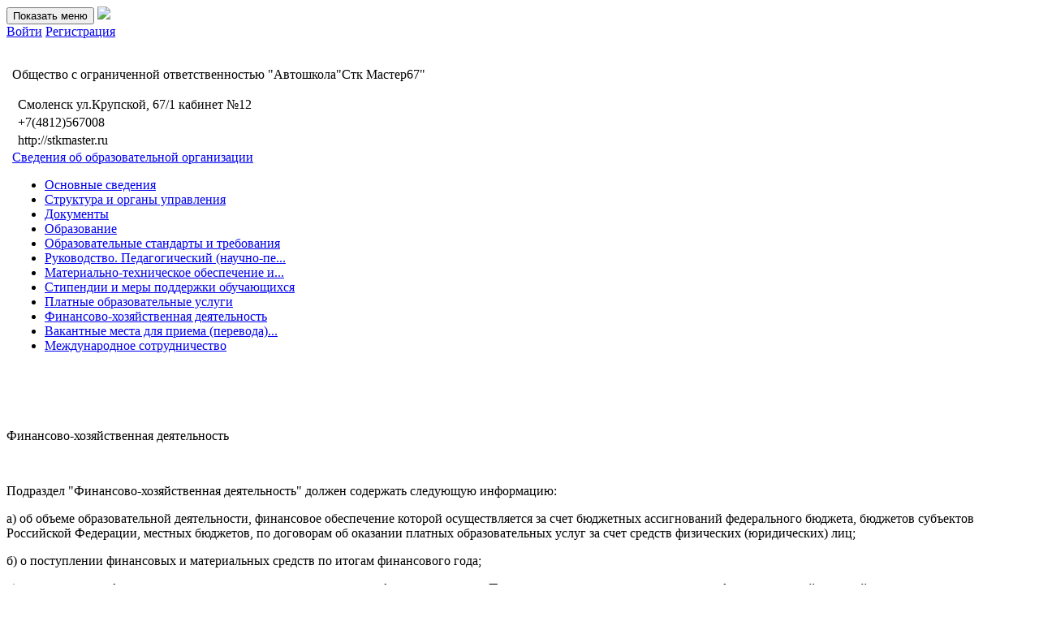

--- FILE ---
content_type: text/html; charset=UTF-8
request_url: https://profteh.com/avtoshkolastk/page/finances
body_size: 5111
content:
<!-- resources/views/schools/home.blade.php -->



<!DOCTYPE html>
<html>
<head>
    <meta property="og:title" content="
Финансово-хозяйственная деятельность - Общество с ограниченной ответственностью "Автошкола"Стк Мастер67"">
<meta property="og:site_name" content="Профтехнология - учебные пособия для автошкол">
<meta property="og:url" content="http://profteh.com">
<meta property="og:description" content="Портал электронного обучения для автошкол.  Готовые лекции и видео, тесты ПДД 2024, экзамен как в ГИБДД. Внутренние экзамены и зачеты. Регистрация бесплатно.">
<meta property="og:type" content="website">


<meta name="description" content="Портал электронного обучения для автошкол.  Готовые лекции и видео, тесты ПДД 2024, экзамен как в ГИБДД. Внутренние экзамены и зачеты. Регистрация бесплатно."> 
<meta name="keywords" content="ПДД ОНЛАЙН 2024, Онлайн обучение ПДД, билеты ПДД 2024, автошкола онлайн обучение, лекции и видео по ПДД, Экзамен как в ГИБДД, Билеты ПДД В, Билеты ПДД CD"> 
    <meta name="HandheldFriendly" content="True">
    <meta name="MobileOptimized" content="320">
    <meta name="viewport" content="width=device-width, initial-scale=1.0"/>
    <link rel="shortcut icon" type="image/x-icon" href="https://profteh.com/public/favicon.ico"/>
    <meta name='yandex-verification' content='61d36d74706fc26c' />
    <meta name='yandex-verification' content='60619062365e1d08' />
    <link rel="icon" type="image/png" href="https://profteh.com/public/profteh_16.png" sizes="16x16">
    <link rel="icon" type="image/png" href="https://profteh.com/public/profteh_32.png" sizes="32x32">
    <link rel="icon" type="image/png" href="https://profteh.com/public/profteh_96.png" sizes="96x96">
    <meta name="csrf-token" content="B1DqLElA485IA03jFfW2boCBpXZQhwxkdMyHlbH5">
    
    <script>
        $global_url = "https://profteh.com";
        $user_id = "0";
        $has_modal_opened = false;
    </script>
    <title>
        Финансово-хозяйственная деятельность - Общество с ограниченной ответственностью "Автошкола"Стк Мастер67"    </title>
        <script src="https://profteh.com/resources/assets/jquery-1.11.3.min.js"></script>
    <script src="https://profteh.com/resources/assets/jquery-ui-1.11.4.custom/jquery-ui.min.js"></script>

    <link rel="stylesheet" href="https://profteh.com/resources/assets/bootstrap-3.3.5/css/bootstrap.min.css">
    <script src="https://profteh.com/resources/assets/bootstrap-3.3.5/js/bootstrap.min.js"></script>
    
    <script src="https://profteh.com/resources/assets/bootstrap-select/bootstrap-select.min.js"></script>

    <link rel="stylesheet" href="https://profteh.com/resources/assets/bootstrap-select/bootstrap-select.min.css">

    <link href='https://fonts.googleapis.com/css?family=Open+Sans:400,300,600,700,800&subset=latin,cyrillic' rel='stylesheet' type='text/css'>
    <link rel="stylesheet" href="https://profteh.com/resources/assets/font-awesome-4.4.0/css/font-awesome.min.css">

    <!-- ADMIN ONLY SCRIPTS -->
    <script src="https://profteh.com/resources/assets/bootstrap-confirmation.js"></script>
    <script src="https://profteh.com/resources/assets/moment.js"></script>
    <script src="https://profteh.com/resources/assets/tokenize/jquery.tokenize.js"></script>
    <link rel="stylesheet" href="https://profteh.com/resources/assets/tokenize/jquery.tokenize.css">
    <!-- / ADMIN ONLY SCRIPTS -->

    <script>
        function createCookie(name, value, days) {
            var expires;

            if (days) {
                var date = new Date();
                date.setTime(date.getTime() + (days * 24 * 60 * 60 * 1000));
                expires = "; expires=" + date.toGMTString();
            } else {
                expires = "";
            }
            document.cookie = encodeURIComponent(name) + "=" + encodeURIComponent(value) + expires + "; path=/";
        }

        function readCookie(name) {
            var nameEQ = encodeURIComponent(name) + "=";
            var ca = document.cookie.split(';');
            for (var i = 0; i < ca.length; i++) {
                var c = ca[i];
                while (c.charAt(0) === ' ') c = c.substring(1, c.length);
                if (c.indexOf(nameEQ) === 0) return decodeURIComponent(c.substring(nameEQ.length, c.length));
            }
            return null;
        }

        function eraseCookie(name) {
            createCookie(name, "", -1);
        }

        $(function () {
            moment.locale('ru');

            $("*[data-momenttime]").each(function (i, el) {
                let text = $(el).text()
                $(el).text(moment.utc(text).local().format('H:m D MMMM Y'))
            })
        })
    </script>        <link rel="stylesheet" href="https://profteh.com/resources/assets/style.css?ver=1.2">
    </head>
<body>

<style type="text/css">
  .demobar { background: #FFD54F; color: #694f00; padding: 4px 0; font-size: 13px; }
  .demobar a { color: #69520d; text-decoration: underline; font-weight: bold; }
</style>



  <nav class="navbar navbar-default navbar-profteh">
        <div class="container">
            <div class="navbar-header">
              <button type="button" class="navbar-toggle collapsed" data-toggle="collapse" data-target="#pr-main-menu-collapse" aria-expanded="false">
                <span class="sr-only">Показать меню</span>
                <span class="icon-bar"></span>
                <span class="icon-bar"></span>
                <span class="icon-bar"></span>
            </button>
            <a class="navbar-brand" href="https://profteh.com" title="Профтехнология | ИСО ПРОФТЕХ. Портал электронного обучения">
                                <img class="navbar-prof-logo" src="https://profteh.com/public/images/logo/logo.svg" />
                            </a>
            </div>
            <div class="collapse navbar-collapse" id="pr-main-menu-collapse">
                                


                                            <div class="sm-margin-left btn-group pull-right">
                            <a class="btn btn-success btn-sm navbar-btn" role="button" href="https://profteh.com/auth/login">Войти</a>
                                                            <a class="btn btn-warning btn-sm navbar-btn" role="button" href="https://profteh.com/auth/register">Регистрация</a>
                                                    </div>
                    

                    <ul class="nav navbar-nav navbar-right">
                            
                        

                    


                    

                                                                                                        
                </ul>
            </div>
        </div>
    </nav>

<div id="background-wrap" style="background: url(https://profteh.com/public/backgrounds/fire2.jpg); background-size:cover; opacity:.3">
</div>

<div class="school-cover">
    <div class="container">
    	<div class="row" style="padding-bottom:1.5em">
    		<div class="col-md-10">
    			<table class="school-cover-table">
    				<tr>
                            					<td class="hidden-xs hidden-sm school-cover-img-td">
			    			                                <a href="https://profteh.com/avtoshkolastk">
								<div class="school-avatar" style="background: url(/public/images/schools/475-360.jpeg), #fff">
								</div>
													</td>
                        						<td class="school-cover-title-td">
							<p class="school-cover-title no-margin-top h4">
                                Общество с ограниченной ответственностью &quot;Автошкола&quot;Стк Мастер67&quot;
                            </p>
							<table class="school-cover-small-info small-bottom-margin">
																	<tr>
										<td>
											<i class="fa fa-map" aria-hidden="true"></i>
										</td>
										<td>
											Смоленск ул.Крупской, 67/1 кабинет №12
										</td>
									</tr>
								
															<tr>
									<td><i class="fa fa-phone" style="font-size:1.3em;"></i></td>
									<td>+7(4812)567008</td>
								</tr>
								
																						<tr>
									<td><i class="fa fa-globe"  style="font-size:1.1em;"></i></td>
									<td>
                                                                                    http://stkmaster.ru
                                                                            </td>
								</tr>
														</table>

                            <div id="included_pages_selector_placeholder">
    							<div class="dropdown small-bottom-margin" id="included_pages_menu">
  <a href="#" id="dLabel" class="v3-cover-dropdown" type="button" data-toggle="dropdown" aria-haspopup="true" aria-expanded="false">
    <i class="fa fa-info fa-fw"></i> 
          Сведения об образовательной организации
        <span class="caret"></span>
  </a>
  
    <ul class="dropdown-menu school-cover-dropdown-menu" aria-labelledby="dLabel">
    
    
            
        
        
          <li><a class="list-group-item " href="https://profteh.com/avtoshkolastk/page/info"><i class="fa fa-info-circle fa-fw"></i> Основные сведения
                        </a>
          </li>

        
            
        
        
          <li><a class="list-group-item " href="https://profteh.com/avtoshkolastk/page/structure"><i class="fa fa-sitemap fa-fw"></i> Структура и органы управления
                        </a>
          </li>

        
            
        
        
          <li><a class="list-group-item " href="https://profteh.com/avtoshkolastk/page/documents"><i class="fa fa-file-text-o fa-fw"></i> Документы
                        </a>
          </li>

        
            
        
        
          <li><a class="list-group-item " href="https://profteh.com/avtoshkolastk/page/education"><span class="glyphicon glyphicon-education fa-fw"></span>  Образование
                        </a>
          </li>

        
            
        
        
          <li><a class="list-group-item " href="https://profteh.com/avtoshkolastk/page/education_standarts"><span class="glyphicon glyphicon-education fa-fw"></span> Образовательные стандарты и требования
                        </a>
          </li>

        
            
        
        
          <li><a class="list-group-item " href="https://profteh.com/avtoshkolastk/page/management"><i class="fa fa-users fa-fw"></i> Руководство. Педагогический (научно-пе...
                        </a>
          </li>

        
            
        
        
          <li><a class="list-group-item " href="https://profteh.com/avtoshkolastk/page/equipment"><i class="fa fa-briefcase fa-fw"></i> Материально-техническое обеспечение и...
                        </a>
          </li>

        
            
        
        
          <li><a class="list-group-item " href="https://profteh.com/avtoshkolastk/page/scholarships"><i class="fa fa-money fa-fw"></i> Стипендии и меры поддержки обучающихся
                        </a>
          </li>

        
            
        
        
          <li><a class="list-group-item " href="https://profteh.com/avtoshkolastk/page/services"><i class="fa fa-money fa-fw"></i> Платные образовательные услуги
                        </a>
          </li>

        
            
        
        
          <li><a class="list-group-item " href="https://profteh.com/avtoshkolastk/page/finances"><i class="fa fa-money fa-fw"></i> Финансово-хозяйственная деятельность
                        </a>
          </li>

        
            
        
        
          <li><a class="list-group-item " href="https://profteh.com/avtoshkolastk/page/vacancies"><i class="fa fa-male fa-fw"></i> Вакантные места для приема (перевода)...
                        </a>
          </li>

        
            
        
        
          <li><a class="list-group-item " href="https://profteh.com/avtoshkolastk/page/worldwide"><i class="fa fa-globe fa-fw"></i> Международное сотрудничество
                        </a>
          </li>

        
    
  </ul>
</div>

                            </div>
						</td>
					</tr>
				</table>
    		</div>
    		<div class="col-md-2">
                    
    		</div>
    	</div>
    </div>
</div>
<div class="container white-bg v2-content">
	<p>&nbsp;</p>

<script type="text/javascript">
    $(".popover-link").popover({
      toggle : "popover",
      placement : "top",
      trigger : "hover",
      html: true
    }).click(function(){
      // return false;
    });
</script>	<div class="row">
		<div class="col-md-12">
			<p class="h4 no-margin-top">
			Финансово-хозяйственная деятельность 
						</p>
			<br>
			<p>Подраздел "Финансово-хозяйственная деятельность" должен содержать следующую информацию:&nbsp;</p><p>а) об объеме образовательной деятельности, финансовое обеспечение которой осуществляется за счет бюджетных ассигнований федерального бюджета, бюджетов субъектов Российской Федерации, местных бюджетов, по договорам об оказании платных образовательных услуг за счет средств физических (юридических) лиц;&nbsp;</p><p>б) о поступлении финансовых и материальных средств по итогам финансового года;&nbsp;</p><p>в) о расходовании финансовых и материальных средств по итогам финансового года.

Подраздел также должен содержать план финансово-хозяйственной деятельности образовательной организации, утвержденный в установленном законодательством Российской Федерации порядке, или бюджетную смету образовательной организации&nbsp; в форме электронного документа.</p>
		</div>
	</div>
</div>





<div class="footer">
  <br>
  <div class="container">
    <div class="row">
      <div class="col-md-4 col-sm-6">
        <p><a href="/pages/rules-of-site" title="Авторские права защищены">Авторские права защищены</a></p>  
      </div>
      <div class="col-md-4 col-sm-6">
        <p><a href="/pages/politic" title="Политика конфиденциальности">Политика конфиденциальности</a></p>

<p><a href="/pages/person" title="Соглашение на обработку персональных данных">Соглашение на обработку персональных данных</a></p>  
      </div>
      <div class="col-md-4 col-sm-12">
        <p>Техническая поддержка ИСО:  <span>support@profteh.com</span><br /><br /></p>
      </div>
    </div>
  </div>
</div>    
    
    <link href="https://profteh.com/resources/assets/lightbox/css/lightbox.css" rel="stylesheet">
    <script src="https://profteh.com/resources/assets/lightbox/js/lightbox.js"></script>
                  
              <script type="text/javascript">
      $(function(){

          $(document).on('contextmenu','body.lg-on', function(){
            return false;
          })

          $(document).on('change', "select[name^='DataTables_Table_'][name$='_length']", function(){
              createCookie('dt_length', $(this).val(), 999);
          });

          $(".popover-link").popover({
              toggle : "popover",
              placement : "top",
              trigger : "hover",
              html: true
          }).click(function(){
              // return false;
          });
      })
    </script>
    <script type="text/javascript">
      function collapseNavGetData(a){var e=a.data("target")||null;if(e=$(e),0===e.size())return!1;e.addClass("collapse-nav-target").addClass("dropdown"),a.find(a.data("target")).size()>0&&e.addClass("sticky");var l="li",s=a.find("> "+l).not("."+collapseNavStickyClass);l=a.find("> "+l);var t=a.data("parent")||".navbar";t=a.parents(t);var o=a.data("width-offset"),c={collapseNav:a,collapseNavParent:t,collapseNavTarget:e,collapseNavTargetMenu:e.find(".dropdown-menu"),collapseNavItems:l,collapseNavItemsNoSticky:s,collapseNavItemsSticky:a.find("> ."+collapseNavStickyClass),collapseNavCollapseWidth:a.data("collapse-width")||300,collapseNavWidthOffset:o||0,collapseNavWidth:0};return c}function collapseNavGetWidth(a){var e=a.collapseNavParent.width(),l=0,s={left:parseInt(a.collapseNavParent.css("margin-left")),right:parseInt(a.collapseNavParent.css("margin-right"))},t={"margin-left":parseInt(a.collapseNav.css("margin-left")),"margin-right":parseInt(a.collapseNav.css("margin-right")),"padding-left":parseInt(a.collapseNav.css("padding-left")),"padding-right":parseInt(a.collapseNav.css("padding-right"))};return(s.left<0||s.right<0)&&(e=a.collapseNavParent.outerWidth(!0)),$.each(t,function(a,l){e-=l}),e>0&&(l=e,a.collapseNavParent.find(a.collapseNavWidthOffset).size()>0?a.collapseNavParent.find(a.collapseNavWidthOffset).each(function(){l-=$(this).outerWidth(!0)}):l-=a.collapseNavWidthOffset,a.collapseNavItemsSticky.each(function(){l-=$(this).outerWidth(!0)}),(0>=l||l<=a.collapseNavCollapseWidth)&&(l=0)),l}function collapseNavResize(a){var e=0;a.collapseNavWidth>0?a.collapseNavItemsNoSticky.each(function(){var l=$(this),s="."+l.data("collapse-item-id");e+=l.outerWidth(!0),a.collapseNavWidth<e?(a.collapseNav.find(s).addClass("collapse-item-hidden"),a.collapseNavTargetMenu.find(s).removeClass("collapse-item-hidden")):(a.collapseNav.find(s).removeClass("collapse-item-hidden"),a.collapseNavTargetMenu.find(s).addClass("collapse-item-hidden"))}):(a.collapseNavItemsNoSticky.addClass("collapse-item-hidden"),a.collapseNavTargetMenu.find(".collapse-item").removeClass("collapse-item-hidden"),a.collapseNav.width("auto"));var l=a.collapseNavTargetMenu.find(".collapse-item").filter(function(){return"none"!==$(this).css("display")}).size();l>0?a.collapseNavTarget.show():a.collapseNavTarget.hide()}function collapseNavTrigger(a){collapseNavSelector.each(function(){var e=$(this),l=collapseNavGetData(e);return l===!1?!1:(a===!0&&(0===l.collapseNavTarget.find('[data-toggle="dropdown"]').size()&&$('<a href="#" class="dropdown-toggle" data-toggle="dropdown">Еще.. <span class="caret"></span></a>').appendTo(l.collapseNavTarget),0===l.collapseNavTarget.find(".dropdown-menu").size()&&(l.collapseNavTargetMenu=$('<ul class="dropdown-menu"></ul>'),l.collapseNavTargetMenu.appendTo(l.collapseNavTarget)),l.collapseNavItems.each(function(a){var e=$(this);e.addClass("collapse-item"),e.hasClass(collapseNavStickyClass)||(e.data("collapse-item-id","collapse-item-"+a).addClass("collapse-item-"+a),e.clone().appendTo(l.collapseNavTargetMenu))}),l.collapseNav.addClass("collapse-nav")),l.collapseNavWidth=collapseNavGetWidth(l),void collapseNavResize(l))})}var collapseNavSelector=$('[data-toggle="collapse-nav"]'),collapseNavStickyClass="sticky";$(document).ready(function(){collapseNavTrigger(!0),$(window).on("resize",function(){collapseNavTrigger(!1)})});
    </script>
    </body>
</html>